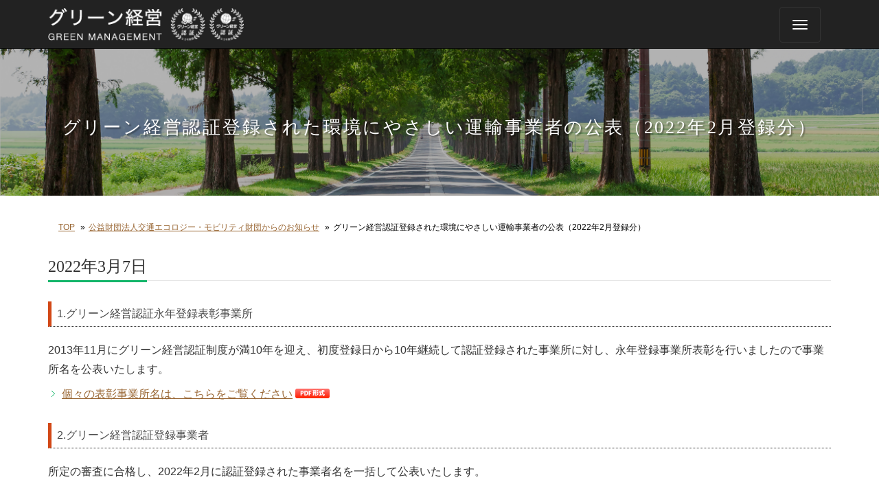

--- FILE ---
content_type: text/html; charset=utf-8
request_url: https://green-m.jp/news/monthlynews220307.html
body_size: 22278
content:
<!DOCTYPE html>

<html lang="ja" >

<head>

	<meta charset="utf-8" />

	<title>グリーン経営認証登録された環境にやさしい運輸事業者の公表（2019年9月登録分）│公益財団法人交通エコロジー・モビリティ財団</title>

	<meta name="description" content="公益財団法人交通エコロジー・モビリティ財団　グリーン経営認証について掲載しています。">

	<meta name="keywords" content="公益財団法人交通エコロジー・モビリティ財団,交通エコモ財団,エコモ財団,エコモ,交通,環境,グリーン,経営認証">

	<meta name="viewport" content="width=device-width,

		initial-scale=1.0, maximum-scale=1.0, user-scalable=no">

	<meta name="format-detection" content="telephone=no">

	<link href="https://maxcdn.bootstrapcdn.com/bootstrap/3.3.7/css/bootstrap.min.css" rel="stylesheet">

	<!--<link href="../css/bootstrap.min.css" rel="stylesheet">-->

	<link href="../css/style.css" rel="stylesheet" />

	<link href="../css/footer.css" rel="stylesheet" />

	<link rel="shortcut icon" type="image/x-icon" href="../images/favicon.ico">

</head>

<body id="page">

<!-- Fixed navbar -->

<nav class="navbar navbar-inverse navbar-fixed-top">

	<div class="container">

		<div class="navbar-header">

			<button type="button" class="navbar-toggle collapsed" data-toggle="collapse"

				data-target="#navbar" aria-expanded="false" aria-controls="navbar">

				<span class="sr-only">Toggle navigation</span>

				<span class="icon-bar"></span>

				<span class="icon-bar"></span>

				<span class="icon-bar"></span>

			</button>

			<a class="navbar-brand" href="../index.html"></a>

			<!--<a class="navbar-brand" href="#"><img src="../images/logo-contents.png" class="logo"></a>-->

		</div>

		<div id="navbar" class="navbar-collapse collapse">

			<ul class="nav navbar-nav">

				<li class="dropdown">

					<a href="#" class="dropdown-toggle" data-toggle="dropdown" role="button"

					 aria-expanded="false">グリーン経営とは <span class="caret"></span></a>

					<ul class="dropdown-menu" role="menu">

						<li><a href="../greenmanagement">グリーン経営とは</a></li>

						<li class="divider"></li>

						<li><a href="../greenmanagement/about.html">グリーン経営の概要</a></li>

						<li><a href="../greenmanagement/format.html">グリーン経営の進め方</a></li>

						<li><a href="../greenmanagement/merit.html">グリーン経営のメリット</a></li>

						<li><a href="../greenmanagement/information.html">広報ビデオ・パンフレット</a></li>

						<li><a href="../greenmanagement/data/kaisaiyotei.pdf" target="_blank">講習会開催予定</a></li>

					</ul>

				</li>

				<li class="dropdown">

					<a href="#" class="dropdown-toggle" data-toggle="dropdown" role="button"

					 aria-expanded="false">新規に取得したい方 <span class="caret"></span></a>

					<ul class="dropdown-menu" role="menu">

						<li><a href="../application">新規に取得したい方</a></li>

						<li class="divider"></li>

						<li><a href="../application/manual.html">グリーン経営推進マニュアル</a></li>

						<li><a href="../application/case.html">取組み事例・教育資料</a></li>

						<li><a href="../application/application.html">グリーン経営認証申請</a></li>

					</ul>

				</li>

				<li class="dropdown">

					<a href="#" class="dropdown-toggle" data-toggle="dropdown" role="button"

					 aria-expanded="false">認証取得をしている方 <span class="caret"></span></a>

					<ul class="dropdown-menu" role="menu">

						<li><a href="../already">認証取得をしている方</a></li>

						<li class="divider"></li>

						<li><a href="../already/inspection-1.html">定期審査申請</a></li>

						<li><a href="../already/inspection-2.html">更新審査申請</a></li>

						<li><a href="../already/change.html">登録内容変更届<br>登録取りやめ・事業廃止届</a></li>

						<li><a href="../already/registrant/logomark.html">認証ロゴマーク</a></li>

						<li><a href="../already/registrant.html">登録事業者専用ページ</a></li>

					</ul>

				</li>

				<li class="dropdown">

					<a href="#" class="dropdown-toggle" data-toggle="dropdown" role="button"

					 aria-expanded="false">認証事業者を探す <span class="caret"></span></a>

					<ul class="dropdown-menu" role="menu">

						<li><a href="../request/report">グリーン経営認証登録事業所検索ページ</a></li>

					</ul>

				</li>

				<li class="dropdown">

					<a href="#" class="dropdown-toggle" data-toggle="dropdown" role="button"

					 aria-expanded="false">企業・団体の皆様へ <span class="caret"></span></a>

					<ul class="dropdown-menu" role="menu">

						<li><a href="../everyone">企業・団体の皆様へ</a></li>

						<li class="divider"></li>

						<li><a href="../news/datasetsumeikai.pdf">グリーン経営についての出前説明会</a></li>

						<li><a href="../data/green_item_moushikomisho-1.pdf" target="_blank">グリーン経営認証の資料について</a></li>

					</ul>

				</li>

				<li class="dropdown">

					<a href="#" class="dropdown-toggle" data-toggle="dropdown" role="button"

					 aria-expanded="false">インフォメーション <span class="caret"></span></a>

					<ul class="dropdown-menu" role="menu">

						<li><a href="http://www.ecomo.or.jp/outline/access.html" target="_blank">所在地・アクセス</a></li>

						<li><a href="http://www.ecomo.or.jp/support/link.html" target="_blank">リンク・著作権</a></li>

						<li><a href="http://www.ecomo.or.jp/support/privacy.html" target="_blank">個人情報保護方針</a></li>

						<li><a href="../sitemap">サイトマップ</a></li>

					</ul>

				</li>

			</ul>

		</div><!--/.nav-collapse -->

	</div>

</nav>



<header class="jumbotron">

	<div class="container">

		<h1 class="text-center"><span style="font-size: 75%;">グリーン経営認証登録された環境にやさしい運輸事業者の公表（2022年2月登録分）</span></h1>

	</div>

</header>



<div id="page-box" class="container">

	<div class="row">

		<div class="col-sm-12">

			<ol class="breadcrumb">

				<li><a href="../index.html">TOP</a></li>

				<li><a href="../news">公益財団法人交通エコロジー・モビリティ財団からのお知らせ</a></li>

				<li class="active">グリーン経営認証登録された環境にやさしい運輸事業者の公表（2022年2月登録分）</li>

			</ol>

		</div>

	</div>

	<div class="row">

		<div class="col-sm-12">

			<div class="box-summary">

				<span class="headline">2022年3月7日</span>

				<div class="border-headline"></div>

				<div class="summary">

					<p class="heading-4" style="margin-bottom: 20px;">1.グリーン経営認証永年登録表彰事業所</p>

					<p>2013年11月にグリーン経営認証制度が満10年を迎え、初度登録日から10年継続して認証登録された事業所に対し、永年登録事業所表彰を行いましたので事業所名を公表いたします。</p>

					<ul>

						<li class="ico-link"><a href="../news/data/greenmanagement_einen2202.pdf" target="_blank">個々の表彰事業所名は、こちらをご覧ください</a>&nbsp;<img src="../images/icon_pdf.gif" alt="PDF形式" class="ico-doc"></li>

					</ul>

				</div>

				<div class="summary">

					<p class="heading-4" style="margin-bottom: 20px;">2.グリーン経営認証登録事業者</p>

					<p>所定の審査に合格し、2022年2月に認証登録された事業者名を一括して公表いたします。</p>



					<p class="heading-5" style="margin-top: 20px;">2022年2月の業種別新規登録件数・事業所及び、これまでの累積登録事業者数・件数・事業所数</p>

					<div class="table-responsive scroll-box" style="border-style: none; margin-top: 20px;">

						<table class="table table-bordered tbl-1">

							<tr>

								<th rowspan="2" class="text-center">種別</th>

								<th colspan="2" class="text-center">2022年2月新規登録数</th>

								<th colspan="3" class="text-center">累積登録数</th>

							</tr>

							<tr>

								<td class="text-center">件数</td>

								<td class="text-center">事業所数</td>

								<td class="text-center">事業者数</td>

								<td class="text-center">件数</td>

								<td class="text-center">事業所数</td>

							</tr>

							<tr>

								<th>トラック運送事業</th>

								<td class="text-center">4件</td>

								<td class="text-center">4事業所</td>

								<td class="text-center">2,675社</td>

								<td class="text-center">3,215件</td>

								<td class="text-center">5,037事業所</td>

							</tr>

							<tr>

						<!--	 <th><a href="data/press_release_1.6_bus.pdf" target="_blank">バス事業</a>&nbsp;<img src="../images/icon_pdf.gif" alt="PDF形式" class="ico-doc">  -->
                              
     							    <th>バス事業</th>  
                                   
								<td class="text-center">0件</td>

								<td class="text-center">0事業所</td>

								<td class="text-center">89社</td>

								<td class="text-center">95件</td>

								<td class="text-center">236事業所</td>

							</tr>

							<tr>
                      <!--     <th><a href="data/press_release_1.6_cab.pdf" target="_blank">タクシー事業</a>&nbsp;<img src="../images/icon_pdf.gif" alt="PDF形式" class="ico-doc"></th>    -->

                                 <th>タクシー事業</th>   
								<td class="text-center">0件</td>

								<td class="text-center">0事業所</td>

								<td class="text-center">233社</td>

								<td class="text-center">264件</td>

								<td class="text-center">357事業所</td>

							</tr>

							<tr>

								<th>旅客船事業</th>

								<td class="text-center">0件</td>

								<td class="text-center">0事業所</td>

								<td class="text-center">8社</td>

								<td class="text-center">8件</td>

								<td class="text-center">8事業所</td>

							</tr>

							<tr>
                            
                        <!--       <th><a href="data/press_release_1.6_S.pdf" target="_blank">内航海運業</a>&nbsp;<img src="../images/icon_pdf.gif" alt="PDF形式" class="ico-doc"></th>    -->
					 			<th>内航海運業</th>   

								<td class="text-center">0件</td>

								<td class="text-center">0事業所</td>

								<td class="text-center">26社</td>

								<td class="text-center">26件</td>

								<td class="text-center">28事業所</td>

							</tr>

							<tr>

								<th>港湾運送事業</th>

								<td class="text-center">0件</td>

								<td class="text-center">0事業所</td>

								<td class="text-center">31社</td>

								<td class="text-center">37件</td>

								<td class="text-center">70事業所</td>

							</tr>

							<tr>

				      <!--   	<th><a href="data/press_release_1.6_W.pdf" target="_blank">倉庫事業</a>&nbsp;<img src="../images/icon_pdf.gif" alt="PDF形式" class="ico-doc"></th>    -->     
                           	 
						    	<th>倉庫事業</th>   
                                
								<td class="text-center">0件</td>

								<td class="text-center">0事業所</td>

								<td class="text-center">160社</td>

								<td class="text-center">236件</td>

								<td class="text-center">565事業所</td>

							</tr>

							<tr>

								<th>合計</th>

								<td class="text-center">4件</td>

								<td class="text-center">4事業所</td>

								<td class="text-center">3,222社</td>

								<td class="text-center">3,881件</td>

								<td class="text-center">6,301事業所</td>

							</tr>

						</table>

					</div>

				</div>

				<div class="summary">

					<p class="heading-4" style="margin-bottom: 20px;">3.全国の事業者の車両保有台数と認証登録事業所の車両保有台数との割合</p>

					<p>全国の事業者の車両保有台数は、2020年3月末現在で営業用トラックが1,316,217台、営業用バスが 114,801台、法人タクシーが195,984台となっていますが、2022年2月末現在で認証登録している事業所 の車両保有台数とその割合は下記の通りとなっています。</p>



					<div class="table-responsive scroll-box" style="border-style: none; margin-top: 20px;">

						<table class="table table-bordered tbl-1">

							<tr>

								<th class="text-center">&nbsp;</th>

								<th class="text-center">全国の事業者の車両保有台数</th>

								<th class="text-center">認証登録事業所の車両保有台数<br />
								（2022年2月末現在）</th>

								<th class="text-center">割合</th>

							</tr>

							<tr>

								<th class="text-center">営業用トラック</th>

								<td class="text-center">1,316,217台<span style="color: red; font-size: 80%;">※1</span></td>

								<td class="text-center">137,987台</td>

								<td class="text-center">10.5%</td>

							</tr>

							<tr>

								<th class="text-center">営業用バス</th>

								<td class="text-center">114,801台<span style="color: red; font-size: 80%;">※2</span></td>

								<td class="text-center">13,083台</td>

								<td class="text-center">11.4%</td>

							</tr>

							<tr>

								<th class="text-center">法人タクシー</th>

								<td class="text-center">195,984台<span style="color: red; font-size: 80%;">※3</span></td>

								<td class="text-center">28,435台</td>

								<td class="text-center">14.5%</td>

							</tr>

						</table>

					</div>

					<div style="display:table; font-size: 80%;">

						<div style="display:table-row;">

							<div style="display:table-cell;vertical-align:top;white-space: nowrap;">※1:</div>

							<div style="display:table-cell;">
							  <p>『国土交通省自動車局資料による自動車保有車両数』（発行：一般財団法人自動車検査登録情報協会）より。							    </p>
							  <p>営業用トラック（トレーラーを除く）と営業用特種（殊）用途車の台数を加えたものであり、軽貨物自動車の登録台数は含んでいません。2020年3月末現在の保有台数。</p>
							</div>

						</div>

						<div style="display:table-row;">

							<div style="display:table-cell;vertical-align:top;white-space: nowrap;">※2:</div>

							<div style="display:table-cell;">
							  <p>『国土交通省自動車局資料による自動車保有車両数』（発行：一般財団法人自動車検査登録情報協会）より。 2020年3月末現在の保有台数。</p>
						  </div>

						</div>

						<div style="display:table-row;">

							<div style="display:table-cell;vertical-align:top;white-space: nowrap;">※3:</div>

							<div style="display:table-cell;">『TAXI TODAY in Japan 2021』（発行：一般社団法人全国ハイヤー・タクシー連合会）より。2020年3月末現在の法人タクシー車両数と福祉輸送限定車両数を加えたもの。</div>

						</div>

					</div>

				</div>

				<div class="summary">

					<p class="heading-4" style="margin-bottom: 20px;">4.グリーン経営認証制度の概要</p>

					<p>本認証制度は、国土交通省、公益社団法人全日本トラック協会、公益社団法人日本バス協会、一般社団法人全国ハイヤー・ タクシー連合会、一般社団法人日本旅客船協会、日本内航海運組合総連合会、一般社団法人日本港運協会、一般社団法人 日本倉庫協会、社団法人日本冷蔵倉庫協会等の協力を得て創設したものであり、当財団が認証機関となり、グリーン経営 推進マニュアルに基づいて一定レベル以上の環境保全の取り組みを行っている事業者に対して、審査の上認証・登録を行う ものです。<br>グリーン経営推進マニュアルに基づく事業者の環境改善の努力を客観的に証明することにより、取組意欲の向上を図り、 業界における環境負荷の低減につなげていきます。</p>

				</div>

			</div>

		</div>

	</div>

</div>



<div id="contact-box">

	<div id="contact-detail" class="pad-section">

		<div class="container">

			<div class="row">

				<div class="col-sm-12 text-center">

					<p class="ico-contact"><img src="../images/ico-contact.png" alt=""></p>

					<h4>グリーン経営に関するご相談・ご質問は<br>お気軽にお問い合わせください。</h4>

				</div>

				<div class="col-sm-6">

					<div class="contact-area"><a href="tel:03-3221-7636"><img src="../images/btn-tel.png" alt=""></a></div>

				</div>

				<div class="col-sm-6">

				<!--	<div class="contact-area"><a href="http://www.ecomo.or.jp/support/faq.html" target="_blank"><img src="../images/btn-mail.png" alt="" onmouseover="this.src='../images/btn-mail-hover.png'" onmouseout="this.src='../images/btn-mail.png'"></a></div>  -->
                    
                    
<!--	<div class="contact-area"><a href="mailto:gm-info@ecomo.or.jp" target="_blank"><img src="../images/xxbtn-mail.png"></a></div>  -->

					<div class="contact-area"><a href="mailto:gm-info@ecomo.or.jp"><img src="../images/xxbtn-mail.png" alt="" onmouseover="this.src='../images/xxbtn-mail.png'" onmouseout="this.src='../images/xxbtn-mail.png'"></a></div>


				</div>

			</div>

		</div>

	</div>

</div>



<link href="https://fortawesome.github.io/Font-Awesome/assets/font-awesome/css/font-awesome.css" rel="stylesheet">

<!--footer start from here-->

<footer>

	<div class="container">

		<div class="row">

			<div class="col-sm-12 text-center paddingtop-bottom">

				<p class="footer-site-desc">グリーン経営認証制度は、環境保全を目的にした取り組みを行っている運輸事業者<br>（トラック、バス、タクシー、旅客船、内航海運、港湾運送、倉庫）に対する認証制度です。</p>

			</div>

			<div class="col-md-3 col-sm-12 col-xs-12 footerleft">

				<div class="logofooter"><img src="../images/logo-address.png" alt=""></div>

				<p>公益財団法人<br>交通エコロジー・モビリティ財団<br>
			  <br></p>

				<p>〒102-0076 東京都千代田区五番町10番地 五番町KUビル3F</p>

				<p>TEL：<a href="tel:03-3221-7636">03-3221-7636</a>　FAX：03-3221-6674</p>

			</div>

			<div class="col-md-3 col-sm-4 hidden-xs paddingtop-bottom">

				<h6 class="heading7"><a href="../greenmanagement">グリーン経営とは</a></h6>

				<ul class="footer-ul">

					<li><a href="../greenmanagement/about.html"> グリーン経営の概要</a></li>

					<li><a href="../greenmanagement/format.html"> グリーン経営の進め方</a></li>

					<li><a href="../greenmanagement/merit.html"> グリーン経営のメリット</a></li>

					<li><a href="../greenmanagement/information.html"> 広報ビデオ・パンフレット</a></li>

					<li><a href="../greenmanagement/data/kaisaiyotei.pdf" target="_blank"> 講習会開催予定</a></li>

				</ul>

			</div>

			<div class="col-md-3 col-sm-4 hidden-xs paddingtop-bottom">

				<h6 class="heading7"><a href="../application">新規に取得したい方</a></h6>

				<ul class="footer-ul">

					<li><a href="../application/manual.html"> グリーン経営推進マニュアル</a></li>

					<li><a href="../application/case.html"> 取組み事例・教育資料</a></li>

					<li><a href="../application/application.html"> グリーン経営認証申請</a></li>

				</ul>

			</div>

			<div class="col-md-3 col-sm-4 hidden-xs paddingtop-bottom">

				<h6 class="heading7"><a href="../already">認証取得をしている方</a></h6>

				<ul class="footer-ul">

					<li><a href="../already/inspection-1.html"> 定期審査申請</a></li>

					<li><a href="../already/inspection-2.html"> 更新審査申請</a></li>

					<li><a href="../already/change.html">登録内容変更届<br>登録取りやめ・事業廃止届</a></li>

					<li><a href="../already/registrant/logomark.html"> 認証ロゴマーク</a></li>

					<li><a href="../already/registrant.html"> 登録事業者専用ページ</a></li>

				</ul>

			</div>

		</div>

		<div class="row">

			<div class="col-md-3 col-md-offset-3 col-sm-4 hidden-xs paddingtop-bottom">

				<h6 class="heading7">認証事業者を探す</h6>

				<ul class="footer-ul">

					<li><a href="../request/report"> グリーン経営認証登録事業所検索ページ</a></li>

				</ul>

			</div>

			<div class="col-md-3 col-sm-4 hidden-xs paddingtop-bottom">

				<h6 class="heading7"><a href="../everyone">企業・団体の皆様へ</a></h6>

				<ul class="footer-ul">

					<li><a href="../news/data/setsumeikai.pdf" target="_blank"> グリーン経営についての出前説明会</a></li>

					<li><a href="../data/green_item_moushikomisho-1.pdf" target="_blank"> グリーン経営認証の資料について</a></li>

				</ul>

			</div>

			<div class="col-md-3 col-sm-4 hidden-xs paddingtop-bottom">

				<h6 class="heading7">インフォメーション</h6>

				<ul class="footer-ul">

					<li><a href="http://www.ecomo.or.jp/outline/access.html" target="_blank"> 所在地・アクセス</a></li>

					<li><a href="http://www.ecomo.or.jp/support/link.html" target="_blank"> リンク・著作権</a></li>

					<li><a href="http://www.ecomo.or.jp/support/privacy.html" target="_blank"> 個人情報保護方針</a></li>

					<li><a href="../sitemap"> サイトマップ</a></li>

				</ul>

			</div>

		</div>

	</div>

</footer>

<!--footer start from here-->



<div class="copyright">

	<div class="container">

		<div class="col-md-12">

			<p>CopyRight&nbsp;&copy;&nbsp;Foundation for Promoting Personal Mobility and Ecological Transportation all Right Reserved.</p>

		</div>

	</div>

</div>

<p id="page-top"><a href="#page">▲</a></p>

<!-- attach JavaScripts -->

<script src="https://ajax.googleapis.com/ajax/libs/jquery/1.12.4/jquery.min.js"></script>

<script src="../js/bootstrap.min.js"></script>

<script src="../js/common.js"></script>

</body>

</html>

--- FILE ---
content_type: text/css
request_url: https://green-m.jp/css/style.css
body_size: 18129
content:
html, body {
	height: 100%;
	width: 100%;
	font-family: 'メイリオ', Meiryo, '游ゴシック体', 'Yu Gothic', YuGothic, 'ヒラギノ角ゴシック Pro', 'Hiragino Kaku Gothic Pro', Osaka, 'ＭＳ Ｐゴシック', 'MS PGothic', sans-serif;
	font-size: 14px;
}

a:hover img{
	opacity: 0.7;
	filter: alpha(opacity=50);
	-ms-filter: "alpha( opacity=50 )";
	background: none!important;
}


.contact-area a:hover img {
	opacity: 1;
	filter: alpha(opacity=100);
	-ms-filter: "alpha( opacity=100 )";
}

#page-box {
	margin-top: 20px;
	margin-bottom: 20px;
}

#contact-box {
	margin-top: 50px;
	margin-bottom: 0;
}


.summary a {
	color: #963;
	text-decoration: underline;
}

.box-summary {
	margin-bottom: 50px;
}

nav {
	font-size: 13px;
}

#contact-detail {
	background: url(../images/room3.jpg);
	width: 100%;
}

#contact-detail h4 {
	margin: 30px 0;
	font-family: "Times New Roman", "游明朝", YuMincho, "ヒラギノ明朝 ProN W3", "Hiragino Mincho ProN", "HG明朝E", "ＭＳ Ｐ明朝", "ＭＳ 明朝", serif;
	color: #fff;
}

.ico-news
{
	font-size: 18px;
	font-weight: bold;
	line-height: 1;
	padding-left: 26px;
	background: url(../images/ico-news.png) no-repeat 0 0em;
	float: left;
	margin-bottom: 10px;
}

.ico-list
{
	font-size: 14px;
	line-height: 1.7;
	padding-left: 20px;
	background: url(../images/ico-link.png) no-repeat 0 0.2em;
	float: right;
	margin-bottom: 10px;
}

.ico-list a {
	color: #222;
}

.ico-list a:hover {
	color: #999;
	text-decoration: none;
}

#bar-news
{
	border-bottom: 1px solid #e6e6e6;
	margin-bottom: 20px;
	overflow: hidden;
	clear: both;
}

.panel-green {
	border-color: #14b56a;
}


.panel-green > .panel-heading, .panel-green > .panel-footer {
	background-color: #14b56a;
	border-color: #14b56a;
	color: #ffffff;
}

.panel-green .list-group-item a {
	color: #000000;
}

.panel-green .list-group-item a:hover {
	color: #999999;
	text-decoration: none;
}


ul.info li {
	display: table;
	width: 100%;
	margin: 10px 0;
	border-bottom: 1px dotted #222;
	padding-bottom: 10px;
}

ul.info h4.date {
	display: table-cell;
	width: 100px;
	font-size: 14px;
	font-weight: bold;
}

ul.info p {
	display: table-cell;
	color: #222;
}

ul.info p a {
	color: #222;
}

ul.info p a:hover {
	color: #999;
	text-decoration: none;
}

.content-heading {
	font-weight: bold;
	border-bottom: 1px dotted #cccccc;
	margin-bottom: 20px;
}

.content-heading a {
	font-size: 18px;
	color: #666666;
	text-decoration: none;
	font-weight: bold;
}


li.ico-link {
	margin-bottom: 10px;
	margin-left: -40px;
}

li.ico-link a {
	color: #963;
	text-decoration: underline;
}

.ico-doc {
	display: inline-block;
	margin-bottom: 3px;
	width: 50px;
}

.icon-blanklink {
	display: inline;
	width: 17px;
}

.sub-txt {
	font-size: 12px;
	color: #999;
}

.heading-3 {
	background: #efefef;
	background-image: -moz-linear-gradient(top, #ffffff, #efefef);
	background-image: -webkit-gradient(linear, left top, left bottom, from(#ffffff), to(#efefef));
	background-image: -webkit-linear-gradient(top, bottom, #ffffff, #efefef);
	background-image: linear-gradient(to bottom, #ffffff, #efefef);
	border: 1px solid #cccccc;
	padding: 12px 10px;
	margin-bottom: 30px;
}

.heading-4 {
	padding: 0.25em 0.5em;/*上下 左右の余白*/
	color: #494949;/*文字色*/
	background: transparent;/*背景透明に*/
	border-left: solid 5px #d24816;
	border-bottom: 1px dotted #333;
}

.heading-5 {
	font-weight: bold;
	border-bottom: 1px solid #ccc;
}

.req {
	color: red;
	font-weight: bold;
}


.tbl-1 > tbody > tr > th {
	font-weight: normal;
	background: #eee;
	white-space: nowrap !important;
	vertical-align: middle !important;
}

.tbl-1 > tbody > tr > td {
	vertical-align: middle !important;
}

.tbl-2 caption {
	text-align: left;
	font-size: 12.5px;
	font-weight: bold;
	color: #000;
}

.tbl-2 th,
.tbl-2 td {
	border: 1px solid #000 !important;
	text-align: center;
	padding: 5px;
	vertical-align: middle !important;
}

.tbl-3 th,
.tbl-3 td {
	border-style: none !important;
	text-align: left !important;
	padding: 5px;
	vertical-align: middle !important;
}

.move-box {
	height: 190px;
}

ul.news-list > li {
	border-bottom: 1px dotted #cccccc;
	padding-bottom: 10px;
}

ul.poster-list > li {
	list-style-type: none;
	margin-left: -20px;
	border-bottom: 1px dotted #cccccc;
	padding-top: 10px;
	padding-bottom: 10px;
}

dl.poster-dl {
	width: 100%;
	margin: 0;
}
dl.poster-dl dt {
	float: left;
}
dl.poster-dl dd {
	margin-left: 60px;
	margin-top: 5px;
}


.news-date {
	font-weight: bold;
}

.clearfix:after {
	content: "."; /* 新しい要素を作る */
	display: block; /* ブロックレベル要素に */
	clear: both;
	height: 0;
	visibility: hidden;
}

.clearfix {
	min-height: 1px;
}

* html .clearfix {
	height: 1px;
	/*\*//*/
	height: auto;
	overflow: hidden;
	/**/
}

/* iphoneでテーブルにスクロールバーを出す↓ */
.scroll-box::-webkit-scrollbar {
	height: 5px;
}
.scroll-box::-webkit-scrollbar-track {
	border-radius: 5px;
	background: #eee;
}
.scroll-box::-webkit-scrollbar-thumb {
	border-radius: 5px;
	background: #666;
} 
/* iphoneでテーブルにスクロールバーを出す↑ */

/* ページの先頭に戻る↓ */
#page-top {
	position: fixed;
	bottom: 20px;
	right: 20px;
	font-size: 77%;
}
#page-top a {
	display: block ;
	background: #000;
	width: 50px ;
	height: 50px ;
	font-size: 20px;
	color: #fff ;
	line-height: 50px ;
	text-decoration: none ;
	text-align: center ;

	-webkit-transition:all 0.3s ;
	-moz-transition:all 0.3s ;
	transition:all 0.3s ;
}
#page-top a:hover {
	opacity: 0.85 ;
}
/* ページの先頭に戻る↑ */


/* PCサイズでもナビバーにする↓ */
.navbar-header {
	float: none;
}
.navbar-toggle {
	display: block;
}
.navbar-collapse {
	border-top: 1px solid transparent;
	box-shadow: inset 0 1px 0 rgba(255,255,255,0.1);
}
.navbar-collapse.collapse {
	display: none!important;
}
.navbar-nav {
	float: none!important;
	margin: 7.5px -15px;
}
.navbar-nav>li {
	float: none;
}
.navbar-nav>li>a {
	padding-top: 10px;
	padding-bottom: 10px;
}
.navbar-text {
	float: none;
	margin: 15px 0;
}
.navbar-collapse.collapse.in {
	display: block!important;
}
.collapsing {
	overflow: hidden!important;
}
/* PCサイズでもナビバーにする↑ */

/* パンくず↓ */
.breadcrumb {
	background:transparent;
	font-size: 12px;
}

.breadcrumb li a {
	color: #963;
	text-decoration: underline;
}

.breadcrumb li+li:before {
	content:'»';
	color: #000;
}

.breadcrumb > .active {
	color: #000;
}

/* パンくず↑ */

/* サイドメニュー↓ */
.side-menu .panel-title {
	letter-spacing: 6.5px;
}

.sub-side-menu {
	padding: 0;
}

.sub-side-menu > .list-group {
	margin-bottom: 0;
}
/* サイドメニュー↑ */

@media (max-width: 767px) {

	.navbar-brand {
		background: url("../images/logo-contents.png") no-repeat left center;
		background-size: contain;
		width: 180px;
		margin-left: 10px;
	}

	#home header.jumbotron {
		background: url("../images/room2.jpg");
		background-position: center center;
		background-size: cover;
		color: #fff;
		margin-top: 50px;
	}

	#page header.jumbotron {
		background: url("../images/room2_2.png");
		background-position: center center;
		background-size: cover;
		color: #fff;
		margin-top: 50px;
	}

	#home .jumbotron .container {
		margin-top: 7%;
		margin-bottom: 7%;
	}

	#page .jumbotron .container {
		margin-top: 2%;
		margin-bottom: 2%;
	}

	#home .jumbotron h1 {
		font-size: 1.8em;
		font-family: "Times New Roman", "游明朝", YuMincho, "ヒラギノ明朝 ProN W3", "Hiragino Mincho ProN", "HG明朝E", "ＭＳ Ｐ明朝", "ＭＳ 明朝", serif;
		text-shadow: 2px 2px 2px rgba(0, 0, 0, 0.4);
	}

	#page .jumbotron h1 {
		font-size: 1.4em;
		font-family: "Times New Roman", "游明朝", YuMincho, "ヒラギノ明朝 ProN W3", "Hiragino Mincho ProN", "HG明朝E", "ＭＳ Ｐ明朝", "ＭＳ 明朝", serif;
		text-shadow: 2px 2px 2px rgba(0, 0, 0, 0.4);
	}

	#home .jumbotron p {
		font-size: 1em;
		font-family: "Times New Roman", "游明朝", YuMincho, "ヒラギノ明朝 ProN W3", "Hiragino Mincho ProN", "HG明朝E", "ＭＳ Ｐ明朝", "ＭＳ 明朝", serif;
		text-shadow: 2px 2px 2px rgba(0, 0, 0, 0.4);
	}


	.p-site-desc {
		font-size: 0.9em;
		line-height: 1.5;
		margin-top: 30px;
		text-align: center;
		font-family: "Times New Roman", "游明朝", YuMincho, "ヒラギノ明朝 ProN W3", "Hiragino Mincho ProN", "HG明朝E", "ＭＳ Ｐ明朝", "ＭＳ 明朝", serif;
	}

	#contact-detail .contact-area img {
		width: 90%;
	}

	.summary {
		font-size: 14px;
		line-height: 1.8;
		margin: 30px 0 0;
	}

	.move-area {
		font-size: 13px;
		line-height: 1.3;
		margin: 30px 0 0;
	}

	.ico-link
	{
		font-size: 14px;
		line-height: 1.5;
		padding-left: 20px;
		list-style-type:none;
		background: url(../images/ico-link.png) no-repeat 0 0.2em;
	}
	
	.no-link-list {
		font-size: 14px;
		list-style-type: none;
		margin: -7px 0 0 -20px;
	}
	
	span.headline
	{
		font-size: 18px;
		line-height: 1.7;
		padding: 0px 0px 4.5px 0px;
		border-bottom: 3px solid #14b56a;
		overflow: hidden;
		clear: both;
		font-family: "Times New Roman", "游明朝", YuMincho, "ヒラギノ明朝 ProN W3", "Hiragino Mincho ProN", "HG明朝E", "ＭＳ Ｐ明朝", "ＭＳ 明朝", serif;
	}

	.border-headline
	{
		margin: 0px 0px 0px 0px;
		border-bottom: 1px solid #e6e6e6;
		overflow: hidden;
		clear: both;
	}

	div.headline, p.headline
	{
		font-size: 15px;
		line-height: 1.7;
		padding: 0px 0px 6px 0px;
		border-bottom: 3px solid #14b56a;
		overflow: hidden;
		clear: both;
		font-family: "Times New Roman", "游明朝", YuMincho, "ヒラギノ明朝 ProN W3", "Hiragino Mincho ProN", "HG明朝E", "ＭＳ Ｐ明朝", "ＭＳ 明朝", serif;
	}
	
	div.headline .small-txt, p.headline small-txt {
		font-size: 13px
	}

	#contact-detail h4 {
		font-size: 15px;
	}
	
	.ico-contact {
		text-align: center;
		margin-top: 30px;
		margin-bottom: 20px;
	}
	
	.ico-contact > img {
		width: 26px;
	}

	.heading-3 span {
		font-size: 18px;
		font-weight: bold;
		color: #d23e07;
	}

	.soft-desc {
		font-size: 12px !important;
	}
}
@media (min-width: 768px) {

	.navbar-brand {
		background: url("../images/logo-contents.png") no-repeat left center;
		background-size: contain;
		width: 285px;
		margin-left: 0 !important;
	}

	/* PCサイズの場合はナビを高くする↓ */
	.navbar .navbar-header { min-height:70px;   }
	.navbar .navbar-brand{ padding: 0 12px;font-size: 16px;line-height: 70px;height: 70px; }
	.navbar .navbar-nav > li > a {  padding-top: 0px; padding-bottom: 0px; line-height: 50px; }
	.navbar .navbar-toggle {  margin-top: 10px; margin-bottom: 0px; padding: 18px; }
	.navbar .navbar-form { margin-top: 2px; margin-bottom: 0px }
	/* PCサイズの場合はナビを高くする↑ */


	#home header.jumbotron {
		background: url("../images/room2.jpg");
		background-position: center center;
		background-size: cover;
		color: #fff;
		margin-top: 70px;
	}

	#page header.jumbotron {
		background: url("../images/room2_2.png");
		background-position: center center;
		background-size: cover;
		color: #fff;
		margin-top: 70px;
	}

	#home .jumbotron .container {
		margin-top: 12%;
		margin-bottom: 12%;
	}

	#page .jumbotron .container {
		margin-top: 2%;
		margin-bottom: 2%;
	}

	#home .jumbotron h1 {
		font-size: 3.5em;
		letter-spacing: 0.3rem;
		font-family: "Times New Roman", "游明朝", YuMincho, "ヒラギノ明朝 ProN W3", "Hiragino Mincho ProN", "HG明朝E", "ＭＳ Ｐ明朝", "ＭＳ 明朝", serif;
		text-shadow: 2px 2px 2px rgba(0, 0, 0, 0.4);
	}
	
	#page .jumbotron h1 {
		font-size: 2.5em;
		letter-spacing: 0.2rem;
		font-family: "Times New Roman", "游明朝", YuMincho, "ヒラギノ明朝 ProN W3", "Hiragino Mincho ProN", "HG明朝E", "ＭＳ Ｐ明朝", "ＭＳ 明朝", serif;
		text-shadow: 2px 2px 2px rgba(0, 0, 0, 0.4);
	}
	
	#home .jumbotron p {
		font-size: 2em;
		letter-spacing: 0.3rem;
		font-family: "Times New Roman", "游明朝", YuMincho, "ヒラギノ明朝 ProN W3", "Hiragino Mincho ProN", "HG明朝E", "ＭＳ Ｐ明朝", "ＭＳ 明朝", serif;
		text-shadow: 2px 2px 2px rgba(0, 0, 0, 0.4);
	}


	.p-site-desc {
		font-size: 1.7em;
		line-height: 1.6;
		margin-top: 30px;
		text-align: center;
		font-family: "Times New Roman", "游明朝", YuMincho, "ヒラギノ明朝 ProN W3", "Hiragino Mincho ProN", "HG明朝E", "ＭＳ Ｐ明朝", "ＭＳ 明朝", serif;
	}


	#contact-detail .contact-area img {
		width: 70%;
	}

	.summary {
		font-size: 16px;
		line-height: 1.8;
		margin: 30px 0 0;
	}
	
	.move-area {
		font-size: 14.5px;
		line-height: 1.3;
		margin: 30px 0 0;
	}

	.ico-link
	{
		font-size: 16px;
		line-height: 1.5;
		padding-left: 20px;
		list-style-type:none;
		background: url(../images/ico-link.png) no-repeat 0 0.2em;
	}

	.no-link-list {
		font-size: 16px;
		list-style-type: none;
		margin: -7px 0 0 -20px;
	}

	span.headline
	{
		font-size: 24px;
		line-height: 1.7;
		padding: 0px 0px 6.5px 0px;
		border-bottom: 3px solid #14b56a;
		overflow: hidden;
		clear: both;
		font-family: "Times New Roman", "游明朝", YuMincho, "ヒラギノ明朝 ProN W3", "Hiragino Mincho ProN", "HG明朝E", "ＭＳ Ｐ明朝", "ＭＳ 明朝", serif;
	}
	
	.border-headline
	{
		margin: 0px 0px 0px 0px;
		border-bottom: 1px solid #e6e6e6;
		overflow: hidden;
		clear: both;
	}
	
	div.headline, p.headline
	{
		font-size: 19px;
		line-height: 1.7;
		padding: 0px 0px 6px 0px;
		border-bottom: 3px solid #14b56a;
		overflow: hidden;
		clear: both;
		font-family: "Times New Roman", "游明朝", YuMincho, "ヒラギノ明朝 ProN W3", "Hiragino Mincho ProN", "HG明朝E", "ＭＳ Ｐ明朝", "ＭＳ 明朝", serif;
	}
	
	div.headline .small-txt, p.headline small-txt {
		font-size: 14px
	}
	
	#contact-detail h4 {
		font-size: 24px;
	}
	
	.ico-contact {
		text-align: center;
		margin-top: 30px;
		margin-bottom: 20px;
	}
	
	.ico-contact > img {
		width: 36px;
	}

	.heading-3 span {
		font-size: 24px;
		font-weight: bold;
		color: #d23e07;
	}
	
	.soft-desc {
		font-size: 13px !important;
	}
}
 
 
/* Bootstrap Navigation styles
-------------------------------------------------- */
 
.navbar-default .navbar-nav > .active{
	color: #000;
	background: #BBDDFF;
}
.navbar-default .navbar-nav > .active > a,
.navbar-default .navbar-nav > .active > a:hover,
.navbar-default .navbar-nav > .active > a:focus {
	color: #000;
	background: #BBDDFF;
}
 
 
/* Sticky footer styles
-------------------------------------------------- */
 
.footer {
	bottom: 0;
	width: 100%;
	/* Set the fixed height of the footer here */
	background-color: #14b56a;
	padding: 20px 0;
	text-align: center;
}

.footer .text-muted {
	color: #ffffff;
}
 
/* Content styles
-------------------------------------------------- */
#contact-detail .contact-area {
	margin-top: 30px;
	margin-bottom: 30px;
	text-align: center;
}

h3 ,h2,.p-center{
	text-align: center;
}

.menu h3 {
	color: #14b56a;
	font-family: "Times New Roman", "游明朝", YuMincho, "ヒラギノ明朝 ProN W3", "Hiragino Mincho ProN", "HG明朝E", "ＭＳ Ｐ明朝", "ＭＳ 明朝", serif;
}

.menu > p{
	width: 200px;
	margin-top: 10px;
	margin-left: auto;
	margin-right: auto;
	/*
	font-family: "Times New Roman", "游明朝", YuMincho, "ヒラギノ明朝 ProN W3", "Hiragino Mincho ProN", "HG明朝E", "ＭＳ Ｐ明朝", "ＭＳ 明朝", serif;
	font-weight: bold;*/
}

.menu > p > a {
	color: #333;
}

.menu > p > a:hover {
	color: #999;
	text-decoration: none;
}

.enimg{
	border-radius: 50%;
	display: block;
	margin-left: auto;
	margin-right: auto;
	width:200px;
}
 
.section{
	margin-top: 40px;
	margin-bottom: 40px;
}
 
.center-block{
	display: block;
	margin-left: auto;
	margin-right: auto;
	margin-top: 30px;
}
 
.video{
	margin-top: 50px;
}

.content-img{
	width:80%;
	height:auto;
	margin-left: auto;
	margin-right: auto;
	display: block;
}


/* PCで電話番号リンクを無効に */
@media (min-width: 768px) {
	a[href^="tel:"] {
		pointer-events: none;
		cursor: default;
		text-decoration: none;
	}
}

.footerleft a {
    color: #fff;
}

/* ページング色変更 */

.pagination > li > a, .pagination > li > a:focus, .pagination > li > a:hover, .pagination > li > span:focus, .pagination > li > span:hover {
	color: #14b56a;
}

.pagination .active span,
.pagination .active span:hover { color: #ffffff; background:#14b56a; border-color: #14b56a;  }


/* Bootstrap 3のclass属性「checkbox-inline」で二段目以降の先頭がさがる問題の対処
https://daisukebe.net/293
*/

/* 上書き */
.checkbox-inline + .checkbox-inline {
	margin-left: 0px;
	margin-right: 10px;
}

/* 追加 */
.checkbox-inline:first-child {
	margin-right: 10px;
}

/* 検索用テーブル */
.search-tbl th {
	font-weight: normal;
	background: #eee;
	white-space: nowrap !important;
	vertical-align: middle !important;
}

.search-tbl td {
	white-space: nowrap !important;
}

.prefecture-area {
	height:130px;
	overflow-y:scroll;
	-webkit-overflow-scrolling: touch;
}

	
input[type="checkbox"]{
	position: relative;
	top: -1px;
}


/* wordpress管理バーを下に移動 */
/*
#wpadminbar{
	top:inherit !important;
	bottom:0 !important;
}
*/

@media print {
  a[href]:after {
    content: ""!important;
  }
  abbr[title]:after {
    content: ""!important;
  }
}

--- FILE ---
content_type: text/css
request_url: https://green-m.jp/css/footer.css
body_size: 2524
content:
@import url(https://fonts.googleapis.com/css?family=Open+Sans:400,700,300);
footer { background-color: #14b56a; /* min-height:350px;*/ font-family: '���C���I', Meiryo, '���S�V�b�N��', 'Yu Gothic', YuGothic, '�q���M�m�p�S�V�b�N Pro', 'Hiragino Kaku Gothic Pro', Osaka, '�l�r �o�S�V�b�N', 'MS PGothic', sans-serif; }
.footerleft { margin-top:30px; padding:0 36px; }
.logofooter { margin-bottom:10px; font-size:25px; color:#fff; font-weight:700;}
.logofooter > img { width: 230px; }

.footerleft p { color:#fff; font-size:14px !important; font-family: '���C���I', Meiryo, '���S�V�b�N��', 'Yu Gothic', YuGothic, '�q���M�m�p�S�V�b�N Pro', 'Hiragino Kaku Gothic Pro', Osaka, '�l�r �o�S�V�b�N', 'MS PGothic', sans-serif;}
.footerleft p i { width:20px; color:#999;}


.paddingtop-bottom {  margin-top:30px;}
.footer-ul { list-style-type:none;  padding-left:0px; margin-left:2px;}
.footer-ul li { line-height:29px; font-size:13px;}
.footer-ul li a { color:#fff; }
.footer-ul i { margin-right:10px;}
.footer-ul li a:hover { color:#ccc; text-decoration: none; }

.social:hover {
     -webkit-transform: scale(1.1);
     -moz-transform: scale(1.1);
     -o-transform: scale(1.1);
 }
 
 

 
 .icon-ul { list-style-type:none !important; margin:0px; padding:0px;}
 .icon-ul li { line-height:75px; width:100%; float:left;}
 .icon { float:left; margin-right:5px;}
 
 
 .copyright { min-height:40px; background-color:#14b56a;}
 
@media (max-width: 767px) {
  .copyright p { text-align:center; color:#FFF; padding:15px 0; margin-top: 30px; margin-bottom:0px; font-size: 11px;}
  .footer-site-desc { font-size: 12px; color: #fff; text-align: center; margin-top: 30px; }
}

@media (min-width: 768px) {
  .copyright p { text-align:center; color:#FFF; padding:15px 0; margin-top: 40px; margin-bottom:0px; font-size: 13px;}
  .footer-site-desc { font-size: 17px; color: #fff; text-align: center; margin-top: 40px; }
}

 .heading7 { font-size:16px; /*font-weight:700;*/ color:#fff; border-bottom: 1px solid #fff; padding-bottom: 5px; margin-bottom:10px;}
 .heading7 a { color: #fff; }
 .heading7 a:hover { color: #ccc; text-decoration: none; }
 .post p { font-size:12px; color:#FFF; line-height:20px;}
 .post p span { display:block; color:#8f8f8f;}
 .bottom_ul { list-style-type:none; float:right; margin-bottom:0px;}
 .bottom_ul li { float:left; line-height:40px;}
 .bottom_ul li:after { content:"/"; color:#FFF; margin-right:8px; margin-left:8px;}
 .bottom_ul li a { color:#FFF;  font-size:12px;}

--- FILE ---
content_type: application/javascript
request_url: https://green-m.jp/js/common.js
body_size: 963
content:
$(function() {
	var topBtn = $('#page-top');
	topBtn.hide();
	//スクロールが150に達したらボタン表示
	$(window).scroll(function () {
		if ($(this).scrollTop() > 150) {
			topBtn.fadeIn();
		} else {
			topBtn.fadeOut();
		}
	});
	//スクロールしてトップ
	topBtn.click(function () {
		$('body,html').animate({
			scrollTop: 0
		}, 500);
		return false;
	});
});

// 事業所検索全選択・全解除
$(function() {
	$('.prefectures-select').click(function() {
		var target = $(this).parent().parent().data('prefectures');
		// alert(target);
		$(".search-tbl .prefectures" + target).each(function(i, elem) {
			$(elem).prop("checked", true);
		});
	});
	
	
	$('.prefectures-cancel').click(function() {
		var target = $(this).parent().parent().data('prefectures');
		// alert(target);
		$(".search-tbl .prefectures" + target).each(function(i, elem) {
			$(elem).prop("checked", false);
		});
	});
});